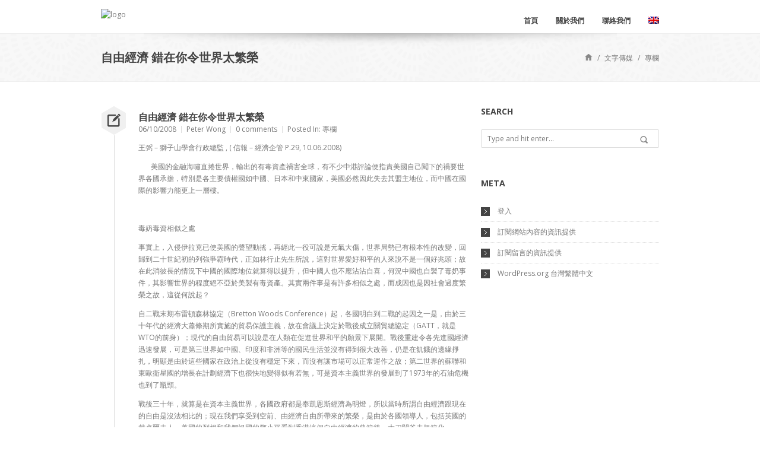

--- FILE ---
content_type: text/html; charset=UTF-8
request_url: https://www.lionrockinstitute.org/2008/10/2010-02-23-10-37-48/
body_size: 15627
content:
<!DOCTYPE html>
<html lang="zh-hant">
<head>
	<meta charset="UTF-8">
	<meta name="viewport" content="width=device-width">

	<title>自由經濟 錯在你令世界太繁榮 &#8211; The Lion Rock Institute</title>

	<!--[if lt IE 9]>
	<script src="//cdn.jsdelivr.net/html5shiv/3.7.0/html5shiv.js"></script>
	<script src="//cdn.jsdelivr.net/respond/1.3.0/respond.min.js"></script>
	<![endif]-->

	<meta name='robots' content='max-image-preview:large' />
<link rel="alternate" hreflang="zh-tw" href="https://www.lionrockinstitute.org/2008/10/2010-02-23-10-37-48/" />
<link rel="alternate" hreflang="x-default" href="https://www.lionrockinstitute.org/2008/10/2010-02-23-10-37-48/" />
<link rel="alternate" type="application/rss+xml" title="訂閱《The Lion Rock Institute》&raquo; 資訊提供" href="https://www.lionrockinstitute.org/feed/" />
<link rel="alternate" type="application/rss+xml" title="訂閱《The Lion Rock Institute》&raquo; 留言的資訊提供" href="https://www.lionrockinstitute.org/comments/feed/" />
<link rel="alternate" type="application/rss+xml" title="訂閱《The Lion Rock Institute 》&raquo;〈自由經濟 錯在你令世界太繁榮〉留言的資訊提供" href="https://www.lionrockinstitute.org/2008/10/2010-02-23-10-37-48/feed/" />
<script type="text/javascript">
/* <![CDATA[ */
window._wpemojiSettings = {"baseUrl":"https:\/\/s.w.org\/images\/core\/emoji\/15.0.3\/72x72\/","ext":".png","svgUrl":"https:\/\/s.w.org\/images\/core\/emoji\/15.0.3\/svg\/","svgExt":".svg","source":{"concatemoji":"https:\/\/www.lionrockinstitute.org\/wp-includes\/js\/wp-emoji-release.min.js?ver=6.5.7"}};
/*! This file is auto-generated */
!function(i,n){var o,s,e;function c(e){try{var t={supportTests:e,timestamp:(new Date).valueOf()};sessionStorage.setItem(o,JSON.stringify(t))}catch(e){}}function p(e,t,n){e.clearRect(0,0,e.canvas.width,e.canvas.height),e.fillText(t,0,0);var t=new Uint32Array(e.getImageData(0,0,e.canvas.width,e.canvas.height).data),r=(e.clearRect(0,0,e.canvas.width,e.canvas.height),e.fillText(n,0,0),new Uint32Array(e.getImageData(0,0,e.canvas.width,e.canvas.height).data));return t.every(function(e,t){return e===r[t]})}function u(e,t,n){switch(t){case"flag":return n(e,"\ud83c\udff3\ufe0f\u200d\u26a7\ufe0f","\ud83c\udff3\ufe0f\u200b\u26a7\ufe0f")?!1:!n(e,"\ud83c\uddfa\ud83c\uddf3","\ud83c\uddfa\u200b\ud83c\uddf3")&&!n(e,"\ud83c\udff4\udb40\udc67\udb40\udc62\udb40\udc65\udb40\udc6e\udb40\udc67\udb40\udc7f","\ud83c\udff4\u200b\udb40\udc67\u200b\udb40\udc62\u200b\udb40\udc65\u200b\udb40\udc6e\u200b\udb40\udc67\u200b\udb40\udc7f");case"emoji":return!n(e,"\ud83d\udc26\u200d\u2b1b","\ud83d\udc26\u200b\u2b1b")}return!1}function f(e,t,n){var r="undefined"!=typeof WorkerGlobalScope&&self instanceof WorkerGlobalScope?new OffscreenCanvas(300,150):i.createElement("canvas"),a=r.getContext("2d",{willReadFrequently:!0}),o=(a.textBaseline="top",a.font="600 32px Arial",{});return e.forEach(function(e){o[e]=t(a,e,n)}),o}function t(e){var t=i.createElement("script");t.src=e,t.defer=!0,i.head.appendChild(t)}"undefined"!=typeof Promise&&(o="wpEmojiSettingsSupports",s=["flag","emoji"],n.supports={everything:!0,everythingExceptFlag:!0},e=new Promise(function(e){i.addEventListener("DOMContentLoaded",e,{once:!0})}),new Promise(function(t){var n=function(){try{var e=JSON.parse(sessionStorage.getItem(o));if("object"==typeof e&&"number"==typeof e.timestamp&&(new Date).valueOf()<e.timestamp+604800&&"object"==typeof e.supportTests)return e.supportTests}catch(e){}return null}();if(!n){if("undefined"!=typeof Worker&&"undefined"!=typeof OffscreenCanvas&&"undefined"!=typeof URL&&URL.createObjectURL&&"undefined"!=typeof Blob)try{var e="postMessage("+f.toString()+"("+[JSON.stringify(s),u.toString(),p.toString()].join(",")+"));",r=new Blob([e],{type:"text/javascript"}),a=new Worker(URL.createObjectURL(r),{name:"wpTestEmojiSupports"});return void(a.onmessage=function(e){c(n=e.data),a.terminate(),t(n)})}catch(e){}c(n=f(s,u,p))}t(n)}).then(function(e){for(var t in e)n.supports[t]=e[t],n.supports.everything=n.supports.everything&&n.supports[t],"flag"!==t&&(n.supports.everythingExceptFlag=n.supports.everythingExceptFlag&&n.supports[t]);n.supports.everythingExceptFlag=n.supports.everythingExceptFlag&&!n.supports.flag,n.DOMReady=!1,n.readyCallback=function(){n.DOMReady=!0}}).then(function(){return e}).then(function(){var e;n.supports.everything||(n.readyCallback(),(e=n.source||{}).concatemoji?t(e.concatemoji):e.wpemoji&&e.twemoji&&(t(e.twemoji),t(e.wpemoji)))}))}((window,document),window._wpemojiSettings);
/* ]]> */
</script>
<style id='wp-emoji-styles-inline-css' type='text/css'>

	img.wp-smiley, img.emoji {
		display: inline !important;
		border: none !important;
		box-shadow: none !important;
		height: 1em !important;
		width: 1em !important;
		margin: 0 0.07em !important;
		vertical-align: -0.1em !important;
		background: none !important;
		padding: 0 !important;
	}
</style>
<link rel='stylesheet' id='wp-block-library-css' href='https://www.lionrockinstitute.org/wp-includes/css/dist/block-library/style.min.css?ver=6.5.7' type='text/css' media='all' />
<link rel='stylesheet' id='ife-facebook-events-block-style2-css' href='https://www.lionrockinstitute.org/wp-content/plugins/import-facebook-events/assets/css/grid-style2.css?ver=1.7.8' type='text/css' media='all' />
<link rel='stylesheet' id='wpea-wp-events-block-style2-css' href='https://www.lionrockinstitute.org/wp-content/plugins/wp-event-aggregator/assets/css/grid-style2.css?ver=1.7.9' type='text/css' media='all' />
<style id='classic-theme-styles-inline-css' type='text/css'>
/*! This file is auto-generated */
.wp-block-button__link{color:#fff;background-color:#32373c;border-radius:9999px;box-shadow:none;text-decoration:none;padding:calc(.667em + 2px) calc(1.333em + 2px);font-size:1.125em}.wp-block-file__button{background:#32373c;color:#fff;text-decoration:none}
</style>
<style id='global-styles-inline-css' type='text/css'>
body{--wp--preset--color--black: #000000;--wp--preset--color--cyan-bluish-gray: #abb8c3;--wp--preset--color--white: #ffffff;--wp--preset--color--pale-pink: #f78da7;--wp--preset--color--vivid-red: #cf2e2e;--wp--preset--color--luminous-vivid-orange: #ff6900;--wp--preset--color--luminous-vivid-amber: #fcb900;--wp--preset--color--light-green-cyan: #7bdcb5;--wp--preset--color--vivid-green-cyan: #00d084;--wp--preset--color--pale-cyan-blue: #8ed1fc;--wp--preset--color--vivid-cyan-blue: #0693e3;--wp--preset--color--vivid-purple: #9b51e0;--wp--preset--gradient--vivid-cyan-blue-to-vivid-purple: linear-gradient(135deg,rgba(6,147,227,1) 0%,rgb(155,81,224) 100%);--wp--preset--gradient--light-green-cyan-to-vivid-green-cyan: linear-gradient(135deg,rgb(122,220,180) 0%,rgb(0,208,130) 100%);--wp--preset--gradient--luminous-vivid-amber-to-luminous-vivid-orange: linear-gradient(135deg,rgba(252,185,0,1) 0%,rgba(255,105,0,1) 100%);--wp--preset--gradient--luminous-vivid-orange-to-vivid-red: linear-gradient(135deg,rgba(255,105,0,1) 0%,rgb(207,46,46) 100%);--wp--preset--gradient--very-light-gray-to-cyan-bluish-gray: linear-gradient(135deg,rgb(238,238,238) 0%,rgb(169,184,195) 100%);--wp--preset--gradient--cool-to-warm-spectrum: linear-gradient(135deg,rgb(74,234,220) 0%,rgb(151,120,209) 20%,rgb(207,42,186) 40%,rgb(238,44,130) 60%,rgb(251,105,98) 80%,rgb(254,248,76) 100%);--wp--preset--gradient--blush-light-purple: linear-gradient(135deg,rgb(255,206,236) 0%,rgb(152,150,240) 100%);--wp--preset--gradient--blush-bordeaux: linear-gradient(135deg,rgb(254,205,165) 0%,rgb(254,45,45) 50%,rgb(107,0,62) 100%);--wp--preset--gradient--luminous-dusk: linear-gradient(135deg,rgb(255,203,112) 0%,rgb(199,81,192) 50%,rgb(65,88,208) 100%);--wp--preset--gradient--pale-ocean: linear-gradient(135deg,rgb(255,245,203) 0%,rgb(182,227,212) 50%,rgb(51,167,181) 100%);--wp--preset--gradient--electric-grass: linear-gradient(135deg,rgb(202,248,128) 0%,rgb(113,206,126) 100%);--wp--preset--gradient--midnight: linear-gradient(135deg,rgb(2,3,129) 0%,rgb(40,116,252) 100%);--wp--preset--font-size--small: 13px;--wp--preset--font-size--medium: 20px;--wp--preset--font-size--large: 36px;--wp--preset--font-size--x-large: 42px;--wp--preset--spacing--20: 0.44rem;--wp--preset--spacing--30: 0.67rem;--wp--preset--spacing--40: 1rem;--wp--preset--spacing--50: 1.5rem;--wp--preset--spacing--60: 2.25rem;--wp--preset--spacing--70: 3.38rem;--wp--preset--spacing--80: 5.06rem;--wp--preset--shadow--natural: 6px 6px 9px rgba(0, 0, 0, 0.2);--wp--preset--shadow--deep: 12px 12px 50px rgba(0, 0, 0, 0.4);--wp--preset--shadow--sharp: 6px 6px 0px rgba(0, 0, 0, 0.2);--wp--preset--shadow--outlined: 6px 6px 0px -3px rgba(255, 255, 255, 1), 6px 6px rgba(0, 0, 0, 1);--wp--preset--shadow--crisp: 6px 6px 0px rgba(0, 0, 0, 1);}:where(.is-layout-flex){gap: 0.5em;}:where(.is-layout-grid){gap: 0.5em;}body .is-layout-flex{display: flex;}body .is-layout-flex{flex-wrap: wrap;align-items: center;}body .is-layout-flex > *{margin: 0;}body .is-layout-grid{display: grid;}body .is-layout-grid > *{margin: 0;}:where(.wp-block-columns.is-layout-flex){gap: 2em;}:where(.wp-block-columns.is-layout-grid){gap: 2em;}:where(.wp-block-post-template.is-layout-flex){gap: 1.25em;}:where(.wp-block-post-template.is-layout-grid){gap: 1.25em;}.has-black-color{color: var(--wp--preset--color--black) !important;}.has-cyan-bluish-gray-color{color: var(--wp--preset--color--cyan-bluish-gray) !important;}.has-white-color{color: var(--wp--preset--color--white) !important;}.has-pale-pink-color{color: var(--wp--preset--color--pale-pink) !important;}.has-vivid-red-color{color: var(--wp--preset--color--vivid-red) !important;}.has-luminous-vivid-orange-color{color: var(--wp--preset--color--luminous-vivid-orange) !important;}.has-luminous-vivid-amber-color{color: var(--wp--preset--color--luminous-vivid-amber) !important;}.has-light-green-cyan-color{color: var(--wp--preset--color--light-green-cyan) !important;}.has-vivid-green-cyan-color{color: var(--wp--preset--color--vivid-green-cyan) !important;}.has-pale-cyan-blue-color{color: var(--wp--preset--color--pale-cyan-blue) !important;}.has-vivid-cyan-blue-color{color: var(--wp--preset--color--vivid-cyan-blue) !important;}.has-vivid-purple-color{color: var(--wp--preset--color--vivid-purple) !important;}.has-black-background-color{background-color: var(--wp--preset--color--black) !important;}.has-cyan-bluish-gray-background-color{background-color: var(--wp--preset--color--cyan-bluish-gray) !important;}.has-white-background-color{background-color: var(--wp--preset--color--white) !important;}.has-pale-pink-background-color{background-color: var(--wp--preset--color--pale-pink) !important;}.has-vivid-red-background-color{background-color: var(--wp--preset--color--vivid-red) !important;}.has-luminous-vivid-orange-background-color{background-color: var(--wp--preset--color--luminous-vivid-orange) !important;}.has-luminous-vivid-amber-background-color{background-color: var(--wp--preset--color--luminous-vivid-amber) !important;}.has-light-green-cyan-background-color{background-color: var(--wp--preset--color--light-green-cyan) !important;}.has-vivid-green-cyan-background-color{background-color: var(--wp--preset--color--vivid-green-cyan) !important;}.has-pale-cyan-blue-background-color{background-color: var(--wp--preset--color--pale-cyan-blue) !important;}.has-vivid-cyan-blue-background-color{background-color: var(--wp--preset--color--vivid-cyan-blue) !important;}.has-vivid-purple-background-color{background-color: var(--wp--preset--color--vivid-purple) !important;}.has-black-border-color{border-color: var(--wp--preset--color--black) !important;}.has-cyan-bluish-gray-border-color{border-color: var(--wp--preset--color--cyan-bluish-gray) !important;}.has-white-border-color{border-color: var(--wp--preset--color--white) !important;}.has-pale-pink-border-color{border-color: var(--wp--preset--color--pale-pink) !important;}.has-vivid-red-border-color{border-color: var(--wp--preset--color--vivid-red) !important;}.has-luminous-vivid-orange-border-color{border-color: var(--wp--preset--color--luminous-vivid-orange) !important;}.has-luminous-vivid-amber-border-color{border-color: var(--wp--preset--color--luminous-vivid-amber) !important;}.has-light-green-cyan-border-color{border-color: var(--wp--preset--color--light-green-cyan) !important;}.has-vivid-green-cyan-border-color{border-color: var(--wp--preset--color--vivid-green-cyan) !important;}.has-pale-cyan-blue-border-color{border-color: var(--wp--preset--color--pale-cyan-blue) !important;}.has-vivid-cyan-blue-border-color{border-color: var(--wp--preset--color--vivid-cyan-blue) !important;}.has-vivid-purple-border-color{border-color: var(--wp--preset--color--vivid-purple) !important;}.has-vivid-cyan-blue-to-vivid-purple-gradient-background{background: var(--wp--preset--gradient--vivid-cyan-blue-to-vivid-purple) !important;}.has-light-green-cyan-to-vivid-green-cyan-gradient-background{background: var(--wp--preset--gradient--light-green-cyan-to-vivid-green-cyan) !important;}.has-luminous-vivid-amber-to-luminous-vivid-orange-gradient-background{background: var(--wp--preset--gradient--luminous-vivid-amber-to-luminous-vivid-orange) !important;}.has-luminous-vivid-orange-to-vivid-red-gradient-background{background: var(--wp--preset--gradient--luminous-vivid-orange-to-vivid-red) !important;}.has-very-light-gray-to-cyan-bluish-gray-gradient-background{background: var(--wp--preset--gradient--very-light-gray-to-cyan-bluish-gray) !important;}.has-cool-to-warm-spectrum-gradient-background{background: var(--wp--preset--gradient--cool-to-warm-spectrum) !important;}.has-blush-light-purple-gradient-background{background: var(--wp--preset--gradient--blush-light-purple) !important;}.has-blush-bordeaux-gradient-background{background: var(--wp--preset--gradient--blush-bordeaux) !important;}.has-luminous-dusk-gradient-background{background: var(--wp--preset--gradient--luminous-dusk) !important;}.has-pale-ocean-gradient-background{background: var(--wp--preset--gradient--pale-ocean) !important;}.has-electric-grass-gradient-background{background: var(--wp--preset--gradient--electric-grass) !important;}.has-midnight-gradient-background{background: var(--wp--preset--gradient--midnight) !important;}.has-small-font-size{font-size: var(--wp--preset--font-size--small) !important;}.has-medium-font-size{font-size: var(--wp--preset--font-size--medium) !important;}.has-large-font-size{font-size: var(--wp--preset--font-size--large) !important;}.has-x-large-font-size{font-size: var(--wp--preset--font-size--x-large) !important;}
.wp-block-navigation a:where(:not(.wp-element-button)){color: inherit;}
:where(.wp-block-post-template.is-layout-flex){gap: 1.25em;}:where(.wp-block-post-template.is-layout-grid){gap: 1.25em;}
:where(.wp-block-columns.is-layout-flex){gap: 2em;}:where(.wp-block-columns.is-layout-grid){gap: 2em;}
.wp-block-pullquote{font-size: 1.5em;line-height: 1.6;}
</style>
<link rel='stylesheet' id='font-awesome-css' href='https://www.lionrockinstitute.org/wp-content/plugins/import-facebook-events/assets/css/font-awesome.min.css?ver=1.7.8' type='text/css' media='all' />
<link rel='stylesheet' id='import-facebook-events-front-css' href='https://www.lionrockinstitute.org/wp-content/plugins/import-facebook-events/assets/css/import-facebook-events.css?ver=1.7.8' type='text/css' media='all' />
<link rel='stylesheet' id='import-facebook-events-front-style2-css' href='https://www.lionrockinstitute.org/wp-content/plugins/import-facebook-events/assets/css/grid-style2.css?ver=1.7.8' type='text/css' media='all' />
<link rel='stylesheet' id='wp-event-aggregator-front-css' href='https://www.lionrockinstitute.org/wp-content/plugins/wp-event-aggregator/assets/css/wp-event-aggregator.css?ver=6.5.7' type='text/css' media='all' />
<link rel='stylesheet' id='wp-event-aggregator-front-style2-css' href='https://www.lionrockinstitute.org/wp-content/plugins/wp-event-aggregator/assets/css/grid-style2.css?ver=1.7.9' type='text/css' media='all' />
<link rel='stylesheet' id='wpml-legacy-horizontal-list-0-css' href='https://www.lionrockinstitute.org/wp-content/plugins/sitepress-multilingual-cms/templates/language-switchers/legacy-list-horizontal/style.min.css?ver=1' type='text/css' media='all' />
<style id='wpml-legacy-horizontal-list-0-inline-css' type='text/css'>
.wpml-ls-sidebars-footer-3, .wpml-ls-sidebars-footer-3 .wpml-ls-sub-menu, .wpml-ls-sidebars-footer-3 a {border-color:#cdcdcd;}.wpml-ls-sidebars-footer-3 a, .wpml-ls-sidebars-footer-3 .wpml-ls-sub-menu a, .wpml-ls-sidebars-footer-3 .wpml-ls-sub-menu a:link, .wpml-ls-sidebars-footer-3 li:not(.wpml-ls-current-language) .wpml-ls-link, .wpml-ls-sidebars-footer-3 li:not(.wpml-ls-current-language) .wpml-ls-link:link {color:#444444;background-color:#ffffff;}.wpml-ls-sidebars-footer-3 .wpml-ls-sub-menu a:hover,.wpml-ls-sidebars-footer-3 .wpml-ls-sub-menu a:focus, .wpml-ls-sidebars-footer-3 .wpml-ls-sub-menu a:link:hover, .wpml-ls-sidebars-footer-3 .wpml-ls-sub-menu a:link:focus {color:#000000;background-color:#eeeeee;}.wpml-ls-sidebars-footer-3 .wpml-ls-current-language > a {color:#444444;background-color:#ffffff;}.wpml-ls-sidebars-footer-3 .wpml-ls-current-language:hover>a, .wpml-ls-sidebars-footer-3 .wpml-ls-current-language>a:focus {color:#000000;background-color:#eeeeee;}
.wpml-ls-statics-shortcode_actions, .wpml-ls-statics-shortcode_actions .wpml-ls-sub-menu, .wpml-ls-statics-shortcode_actions a {border-color:#cdcdcd;}.wpml-ls-statics-shortcode_actions a, .wpml-ls-statics-shortcode_actions .wpml-ls-sub-menu a, .wpml-ls-statics-shortcode_actions .wpml-ls-sub-menu a:link, .wpml-ls-statics-shortcode_actions li:not(.wpml-ls-current-language) .wpml-ls-link, .wpml-ls-statics-shortcode_actions li:not(.wpml-ls-current-language) .wpml-ls-link:link {color:#444444;background-color:#ffffff;}.wpml-ls-statics-shortcode_actions .wpml-ls-sub-menu a:hover,.wpml-ls-statics-shortcode_actions .wpml-ls-sub-menu a:focus, .wpml-ls-statics-shortcode_actions .wpml-ls-sub-menu a:link:hover, .wpml-ls-statics-shortcode_actions .wpml-ls-sub-menu a:link:focus {color:#000000;background-color:#eeeeee;}.wpml-ls-statics-shortcode_actions .wpml-ls-current-language > a {color:#444444;background-color:#ffffff;}.wpml-ls-statics-shortcode_actions .wpml-ls-current-language:hover>a, .wpml-ls-statics-shortcode_actions .wpml-ls-current-language>a:focus {color:#000000;background-color:#eeeeee;}
</style>
<link rel='stylesheet' id='mc4wp-form-basic-css' href='https://www.lionrockinstitute.org/wp-content/plugins/mailchimp-for-wp/assets/css/form-basic.css?ver=4.9.13' type='text/css' media='all' />
<link rel='stylesheet' id='whisper-css' href='https://www.lionrockinstitute.org/wp-content/themes/whisper/css/main.css?ver=6.5.7' type='text/css' media='all' />
<link rel='stylesheet' id='whisper-child-css' href='https://www.lionrockinstitute.org/wp-content/themes/whisper-child/style.css?ver=6.5.7' type='text/css' media='all' />
<link rel='stylesheet' id='jquery-jplayer-css' href='https://www.lionrockinstitute.org/wp-content/themes/whisper/js/jplayer/skin/pixel-industry/pixel-industry.css?ver=6.5.7' type='text/css' media='all' />
<link rel='stylesheet' id='jquery-prettyPhoto-css' href='https://www.lionrockinstitute.org/wp-content/themes/whisper/js/prettyPhoto/prettyPhoto.css?ver=6.5.7' type='text/css' media='all' />
<script type="text/javascript" src="https://www.lionrockinstitute.org/wp-includes/js/jquery/jquery.min.js?ver=3.7.1" id="jquery-core-js"></script>
<script type="text/javascript" src="https://www.lionrockinstitute.org/wp-includes/js/jquery/jquery-migrate.min.js?ver=3.4.1" id="jquery-migrate-js"></script>
<script type="text/javascript" src="https://www.lionrockinstitute.org/wp-content/plugins/coinwidget-shortcode/coin_js_wrapper.php?ver=6.5.7" id="ko-coinwidget-js"></script>
<script type="text/javascript" id="wpml-browser-redirect-js-extra">
/* <![CDATA[ */
var wpml_browser_redirect_params = {"pageLanguage":"zh-hant","languageUrls":{"zh_tw":"https:\/\/www.lionrockinstitute.org\/2008\/10\/2010-02-23-10-37-48\/","zh":"https:\/\/www.lionrockinstitute.org\/2008\/10\/2010-02-23-10-37-48\/","tw":"https:\/\/www.lionrockinstitute.org\/2008\/10\/2010-02-23-10-37-48\/","zh-hant":"https:\/\/www.lionrockinstitute.org\/2008\/10\/2010-02-23-10-37-48\/"},"cookie":{"name":"_icl_visitor_lang_js","domain":"www.lionrockinstitute.org","path":"\/","expiration":24}};
/* ]]> */
</script>
<script type="text/javascript" src="https://www.lionrockinstitute.org/wp-content/plugins/sitepress-multilingual-cms/dist/js/browser-redirect/app.js?ver=486900" id="wpml-browser-redirect-js"></script>
<link rel="https://api.w.org/" href="https://www.lionrockinstitute.org/wp-json/" /><link rel="alternate" type="application/json" href="https://www.lionrockinstitute.org/wp-json/wp/v2/posts/323" /><link rel="EditURI" type="application/rsd+xml" title="RSD" href="https://www.lionrockinstitute.org/xmlrpc.php?rsd" />
<meta name="generator" content="WordPress 6.5.7" />
<link rel="canonical" href="https://www.lionrockinstitute.org/2008/10/2010-02-23-10-37-48/" />
<link rel='shortlink' href='https://www.lionrockinstitute.org/?p=323' />
<link rel="alternate" type="application/json+oembed" href="https://www.lionrockinstitute.org/wp-json/oembed/1.0/embed?url=https%3A%2F%2Fwww.lionrockinstitute.org%2F2008%2F10%2F2010-02-23-10-37-48%2F" />
<link rel="alternate" type="text/xml+oembed" href="https://www.lionrockinstitute.org/wp-json/oembed/1.0/embed?url=https%3A%2F%2Fwww.lionrockinstitute.org%2F2008%2F10%2F2010-02-23-10-37-48%2F&#038;format=xml" />
<meta name="generator" content="WPML ver:4.8.6 stt:63,1;" />
<meta property="fb:app_id" content="575633532814714"/><style>.mc4wp-checkbox-wp-comment-form{clear:both;width:auto;display:block;position:static}.mc4wp-checkbox-wp-comment-form input{float:none;vertical-align:middle;-webkit-appearance:checkbox;width:auto;max-width:21px;margin:0 6px 0 0;padding:0;position:static;display:inline-block!important}.mc4wp-checkbox-wp-comment-form label{float:none;cursor:pointer;width:auto;margin:0 0 16px;display:block;position:static}</style><style>.mc4wp-checkbox-wp-registration-form{clear:both;width:auto;display:block;position:static}.mc4wp-checkbox-wp-registration-form input{float:none;vertical-align:middle;-webkit-appearance:checkbox;width:auto;max-width:21px;margin:0 6px 0 0;padding:0;position:static;display:inline-block!important}.mc4wp-checkbox-wp-registration-form label{float:none;cursor:pointer;width:auto;margin:0 0 16px;display:block;position:static}</style><meta name="description" content="&lt;p&gt;王弼 - 獅子山學會行政總監 , ( 信...&lt;/p&gt;"><meta name="keywords" content="國際貿易及金融"><meta name="generator" content="Powered by Slider Revolution 6.7.11 - responsive, Mobile-Friendly Slider Plugin for WordPress with comfortable drag and drop interface." />
<link rel="icon" href="https://www.lionrockinstitute.org/wp-content/uploads/mailchimp-2-60x60.jpg" sizes="32x32" />
<link rel="icon" href="https://www.lionrockinstitute.org/wp-content/uploads/mailchimp-2.jpg" sizes="192x192" />
<link rel="apple-touch-icon" href="https://www.lionrockinstitute.org/wp-content/uploads/mailchimp-2.jpg" />
<meta name="msapplication-TileImage" content="https://www.lionrockinstitute.org/wp-content/uploads/mailchimp-2.jpg" />
<script>function setREVStartSize(e){
			//window.requestAnimationFrame(function() {
				window.RSIW = window.RSIW===undefined ? window.innerWidth : window.RSIW;
				window.RSIH = window.RSIH===undefined ? window.innerHeight : window.RSIH;
				try {
					var pw = document.getElementById(e.c).parentNode.offsetWidth,
						newh;
					pw = pw===0 || isNaN(pw) || (e.l=="fullwidth" || e.layout=="fullwidth") ? window.RSIW : pw;
					e.tabw = e.tabw===undefined ? 0 : parseInt(e.tabw);
					e.thumbw = e.thumbw===undefined ? 0 : parseInt(e.thumbw);
					e.tabh = e.tabh===undefined ? 0 : parseInt(e.tabh);
					e.thumbh = e.thumbh===undefined ? 0 : parseInt(e.thumbh);
					e.tabhide = e.tabhide===undefined ? 0 : parseInt(e.tabhide);
					e.thumbhide = e.thumbhide===undefined ? 0 : parseInt(e.thumbhide);
					e.mh = e.mh===undefined || e.mh=="" || e.mh==="auto" ? 0 : parseInt(e.mh,0);
					if(e.layout==="fullscreen" || e.l==="fullscreen")
						newh = Math.max(e.mh,window.RSIH);
					else{
						e.gw = Array.isArray(e.gw) ? e.gw : [e.gw];
						for (var i in e.rl) if (e.gw[i]===undefined || e.gw[i]===0) e.gw[i] = e.gw[i-1];
						e.gh = e.el===undefined || e.el==="" || (Array.isArray(e.el) && e.el.length==0)? e.gh : e.el;
						e.gh = Array.isArray(e.gh) ? e.gh : [e.gh];
						for (var i in e.rl) if (e.gh[i]===undefined || e.gh[i]===0) e.gh[i] = e.gh[i-1];
											
						var nl = new Array(e.rl.length),
							ix = 0,
							sl;
						e.tabw = e.tabhide>=pw ? 0 : e.tabw;
						e.thumbw = e.thumbhide>=pw ? 0 : e.thumbw;
						e.tabh = e.tabhide>=pw ? 0 : e.tabh;
						e.thumbh = e.thumbhide>=pw ? 0 : e.thumbh;
						for (var i in e.rl) nl[i] = e.rl[i]<window.RSIW ? 0 : e.rl[i];
						sl = nl[0];
						for (var i in nl) if (sl>nl[i] && nl[i]>0) { sl = nl[i]; ix=i;}
						var m = pw>(e.gw[ix]+e.tabw+e.thumbw) ? 1 : (pw-(e.tabw+e.thumbw)) / (e.gw[ix]);
						newh =  (e.gh[ix] * m) + (e.tabh + e.thumbh);
					}
					var el = document.getElementById(e.c);
					if (el!==null && el) el.style.height = newh+"px";
					el = document.getElementById(e.c+"_wrapper");
					if (el!==null && el) {
						el.style.height = newh+"px";
						el.style.display = "block";
					}
				} catch(e){
					console.log("Failure at Presize of Slider:" + e)
				}
			//});
		  };</script>
</head>

<body class="post-template-default single single-post postid-323 single-format-standard wp-custom-logo red wide">

	<div id="wrapper">

		<header id="header">
			<div class="clearfix inner">
								<div id="logo" class="left">
					<a href="https://www.lionrockinstitute.org/" title="">
						<img alt='logo' src='http://lionrock.wpengine.com/wp-content/uploads/LionLogo.png'>					</a>
				</div>

				<div id="nav-container" class="right">

					
					<nav id="nav">
						<ul id="menu-menu-cn" class="menu"><li id="menu-item-3629" class="menu-item menu-item-type-post_type menu-item-object-page menu-item-home menu-item-3629"><a href="https://www.lionrockinstitute.org/">首頁</a></li>
<li id="menu-item-4521" class="menu-item menu-item-type-post_type menu-item-object-page menu-item-4521"><a href="https://www.lionrockinstitute.org/%e9%97%9c%e6%96%bc%e6%88%91%e5%80%91/">關於我們</a></li>
<li id="menu-item-5853" class="menu-item menu-item-type-post_type menu-item-object-page menu-item-5853"><a href="https://www.lionrockinstitute.org/contact-lri/">聯絡我們</a></li>
<li class="menu-item menu-item-type-post_type menu-item-object-page mp_custom_flag mp_menu-cn"><a href="https://www.lionrockinstitute.org/en/"><img src="https://www.lionrockinstitute.org/wp-content/plugins/sitepress-multilingual-cms/res/flags/en.png" height="12" alt="en" width="18" /></a></li></ul>					</nav>

									</div>
			</div>
		</header>

		<div class="top-shadow"></div>
<section class="featured-title">
	<div class="container_12">
		<div class="grid_12">
			<div class="title left">
				<h1>自由經濟 錯在你令世界太繁榮</h1>			</div>

			<ul class="breadcrumbs right"><li><span itemscope itemtype="http://data-vocabulary.org/Breadcrumb">
				<a class="home" href="https://www.lionrockinstitute.org/" itemprop="url"><span itemprop="title">Home</span></a>
			</span></li><li>/</li><li>
		<span itemscope itemtype="http://data-vocabulary.org/Breadcrumb">
			<a href="https://www.lionrockinstitute.org/category/2010-01-20-10-20-29/" itemprop="url"><span itemprop="title">文字傳媒</span></a>
		</span>
	</li><li>/</li><li>
		<span itemscope itemtype="http://data-vocabulary.org/Breadcrumb">
			<a href="https://www.lionrockinstitute.org/category/2010-01-20-10-20-29/2010-01-20-10-32-01/" itemprop="url"><span itemprop="title">專欄</span></a>
		</span>
	</li></ul>		</div>
	</div>
</section>

<div id="main" class="container_12">

	<section id="content" class="hfeed blog-post-single grid_8" role="main">
	<article class="post-323 post type-post status-publish format-standard hentry category-2010-01-20-10-32-01 tag-705 clearfix">
		
<div class="post-body-container">
	<a class='format-icon' href=''><i class='serviceicon-write'></i></a>
	<div class="post-body">
		<h1 class="entry-title"><a href="https://www.lionrockinstitute.org/2008/10/2010-02-23-10-37-48/" title="自由經濟 錯在你令世界太繁榮" rel="bookmark">自由經濟 錯在你令世界太繁榮</a></h1>			<ul class="post-meta clearfix">
					<li>
				<time class="date updated" datetime="2008-10-06T10:37:06+08:00" pubdate>06/10/2008</time>
			</li>
							<li>
				<span class="author vcard"><a class="url fn n" href="https://www.lionrockinstitute.org/author/peterwong/" title="View all posts by Peter Wong" rel="author">Peter Wong</a></span>			</li>
							<li>
				<a href="https://www.lionrockinstitute.org/2008/10/2010-02-23-10-37-48/#respond" class="comments-link" >0 comments</a>			</li>
							<li>
				<span>Posted In: </span><a href="https://www.lionrockinstitute.org/category/2010-01-20-10-20-29/2010-01-20-10-32-01/" rel="category tag">專欄</a>			</li>
			</ul>
		<div class="entry-content"><p>王弼 &#8211; 獅子山學會行政總監 , ( 信報 &#8211; 經濟企管 P.29, 10.06.2008)</p>
<p>       美國的金融海嘯直捲世界，輸出的有毒資產禍害全球，有不少中港評論便指責美國自己闖下的禍要世界各國承擔，特別是各主要債權國如中國、日本和中東國家，美國必然因此失去其盟主地位，而中國在國際的影響力能更上一層樓。</p>
<p> </p>
<p>毒奶毒資相似之處</p>
<p>事實上，入侵伊拉克已使美國的聲望動搖，再經此一役可說是元氣大傷，世界局勢已有根本性的改變，回歸到二十世紀初的列強爭霸時代，正如林行止先生所說，這對世界愛好和平的人來說不是一個好兆頭；故在此消彼長的情況下中國的國際地位就算得以提升，但中國人也不應沾沾自喜，何況中國也自製了毒奶事件，其影響世界的程度絕不亞於美製有毒資產。其實兩件事是有許多相似之處，而成因也是因社會過度繁榮之故，這從何說起？</p>
<p><span id="more-323"></span></p>
<p>自二戰末期布雷頓森林協定（Bretton Woods Conference）起，各國明白到二戰的起因之一是，由於三十年代的經濟大蕭條期所實施的貿易保護主義，故在會議上決定於戰後成立關貿總協定（GATT，就是WTO的前身）；現代的自由貿易可以說是在人類在促進世界和平的願景下展開。戰後重建令各先進國經濟迅速發展，可是第三世界如中國、印度和非洲等的國民生活並沒有得到很大改善，仍是在飢餓的邊緣掙扎，明顯是由於這些國家在政治上從沒有穩定下來，而沒有讓市場可以正常運作之故；第二世界的蘇聯和東歐衛星國的增長在計劃經濟下也很快地變得似有若無，可是資本主義世界的發展到了1973年的石油危機也到了瓶頸。</p>
<p>戰後三十年，就算是在資本主義世界，各國政府都是奉凱恩斯經濟為明燈，所以當時所謂<span class="highlight">自由經濟</span>跟現在的自由是沒法相比的；現在我們享受到空前、由經濟自由所帶來的繁榮，是由於各國領導人，包括英國的戴卓爾夫人、美國的列根和我們祖國的鄧小平看到香港這個<span class="highlight">自由經濟</span>的典範後，大刀闊斧去規範化（Deregulation）、減少政府干預所帶來的結果；所以美國從來不是自由市場的堡壘，香港才是，這不是我們向自己的臉上貼金，而是獅子山學會在海外出席國際智囊會議各智囊，包括美國的卡托研究所（Cato Institute）所公認的。</p>
<p>世界的全面經濟自由化在這三巨頭不約而同下展開，中國用了不到十年的時間，就把世界四分一人口從飢餓帶進溫飽；英國縱使不能恢復世界霸主的地位，但也擺脫了歐洲病夫稱號，倫敦回復了昔日的光彩；美國更擊倒蘇聯成為唯一超強國，柏林圍牆倒下，全世界從1990年起都擁抱資本主義，到今天已有無數人因經濟自由化而得益。現在的越南摩托車滿街、非洲每九個人便有一個人有手提電話、印度亦在世界經濟舞台上舉足輕重，無論閣下認為資本主義多不公義、貧富懸殊的情況多嚴重，也不能否認它把世界帶到空前的繁榮，以致有不少人開始以富足的年代（the Age of Abundance）來形容我們身處的時空。</p>
<p>資本主義為人類作出的貢獻是無可爭議的，但獅子山學會卻從來不認為它是完美無瑕的，尤其是當人類的煩惱已從掙扎求存變得瑣碎到為呼出的二氧化碳都覺得有罪咎感時，已預表了人類真正危機的降臨。</p>
<p>金融海嘯和毒牛奶都是世界因豐裕得太快所產下的問題；毒奶是當全世界大量新興國家的生活水平因着<span class="highlight">自由經濟</span>一下子得以大量提升，對糧食，無論是對質對量的需求都大增，可是牛奶的產量不可能追得上，加價本來是出路，可是糧食加價從來是政治不正確，特別在畏通脹如虎的中國是絕對不可行的，商人們又沒有政客們的高尚情操，有錢而不賺，於是在牛奶加水和「蛋白精」，有多少奶農知道「蛋白精」會造成如此禍害，天知曉，但大機構對「蛋白精」持眼開眼閉的態度是絕對不能接受的。</p>
<p> </p>
<p>勿因噎廢食</p>
<p>同樣道理，富裕國家在<span class="highlight">自由經濟</span>下急速發展了二十年，累積了大量財富，傳統金融工具或生意根本滿足不到資本家期望財富高增長的要求，在有如此的需求下，銀行家又沒有理由有生意不做，於是設計了大量衍生工具，正巧美國偉大的政客們又為民請命，要銀行不論貧富地借錢給想置業的人，按揭證券於是產生，最後衍生出金融海嘯。</p>
<p>但我們就因此可以定論<span class="highlight">自由經濟</span>是完全失敗嗎？金融工具因這次事件就不應該再創新？中國因有一些無良商人便要否定走向資本主義的道路？這等於年輕人在失戀後說以後不再戀愛的晦氣說話吧！縱觀歷史，荷蘭人創造銀行制度和股票市場，中間也不知產生了多少經濟泡沫，古人承受了多少創傷，我們才享受到今天的成果，難道我們這一代就軟弱得擔當不了創造性毀滅所帶來的痛楚？危機帶來創新，可是帶給人類幸福的創新，如文藝復興、工業革命和資訊革命等卻從來不是由政府官僚、什麼創新科技基金和委員會主導的，高呼政府干預能解決現今危機的朋友們，等着瞧吧！</p>
<p></p>
<div id="wpdevar_comment_1" style="width:100%;text-align:left;">
		<span style="padding: 10px;font-size:16px;font-family:Arial,Helvetica Neue,Helvetica,sans-serif;color:#000000;">Facebook Comments</span>
		<div class="fb-comments" data-href="https://www.lionrockinstitute.org/2008/10/2010-02-23-10-37-48/" data-order-by="social" data-numposts="10" data-width="100%" style="display:block;"></div></div><style>#wpdevar_comment_1 span,#wpdevar_comment_1 iframe{width:100% !important;} #wpdevar_comment_1 iframe{max-height: 100% !important;}</style></div>			<p class="post-tags">
		<span>Tags: </span><a href="https://www.lionrockinstitute.org/tags/%e5%9c%8b%e9%9a%9b%e8%b2%bf%e6%98%93%e5%8f%8a%e9%87%91%e8%9e%8d/" rel="tag">國際貿易及金融</a>	</p>
		</div>
</div>

	</article>

	<div class="comments">

	<!-- have_comments -->

		<div id="respond" class="comment-respond">
		<h3 id="reply-title" class="comment-reply-title">Leave a comment <small><a rel="nofollow" id="cancel-comment-reply-link" href="/2008/10/2010-02-23-10-37-48/#respond" style="display:none;">取消回覆</a></small></h3><p class="must-log-in">很抱歉，必須<a href="https://www.lionrockinstitute.org/lr-login?redirect_to=https%3A%2F%2Fwww.lionrockinstitute.org%2F2008%2F10%2F2010-02-23-10-37-48%2F">登入</a>網站才能發佈留言。</p>	</div><!-- #respond -->
	
</div>
</section><aside class="grid_4" id="sidebar">
	<div class="widget widget_search" id="search-2"><h5 class="widget-title">Search</h5><form class="search-form" method="get" action="https://www.lionrockinstitute.org/">
	<input type="text" placeholder="Type and hit enter..." name="s">
	<input type="submit">
</form></div><div class="widget widget_meta" id="meta-2"><h5 class="widget-title">Meta</h5>
		<ul>
						<li><a href="https://www.lionrockinstitute.org/lr-login">登入</a></li>
			<li><a href="https://www.lionrockinstitute.org/feed/">訂閱網站內容的資訊提供</a></li>
			<li><a href="https://www.lionrockinstitute.org/comments/feed/">訂閱留言的資訊提供</a></li>

			<li><a href="https://tw.wordpress.org/">WordPress.org 台灣繁體中文</a></li>
		</ul>

		</div></aside>
</div><!-- #main -->

<footer id="footer">

	<div id="footer-sidebars" class="container_12">
							<div class="footer-widget grid_4">
				<div class="widget widget_text" id="text-3">			<div class="textwidget"><p>The Lion Rock Institute (HK) Limited<br />
Room 1104 Crawford House, 70 Queen&#8217;s Road Central, Central, Hong Kong.<br />
Email: ken.ng@lionrockinstitute.org</p>
</div>
		</div>			</div>
					<div class="footer-widget grid_4">
				<div class="widget whisper-social-links" id="whisper-social-links-2"><h5 class="widget-title">Links</h5><a href='http://www.facebook.com/#!/pages/The-Lion-Rock-Institute/61151328430?v=wall&ref=ts' class='pixons-facebook-1 social-link' rel='nofollow' title='Facebook'></a><a href='http://twitter.com/lion_rock' class='pixons-twitter-1 social-link' rel='nofollow' title='Twitter'></a><a href='http://www.youtube.com/user/TheLionRockInstitute' class='pixons-youtube social-link' rel='nofollow' title='YouTube'></a><a href='https://www.lionrockinstitute.org/feed/' class='pixons-rss social-link' rel='nofollow' title='RSS'></a></div>			</div>
					<div class="footer-widget grid_4">
				<div class="widget widget_icl_lang_sel_widget" id="icl_lang_sel_widget-1">
<div class="lang_sel_list_horizontal wpml-ls-sidebars-footer-3 wpml-ls wpml-ls-legacy-list-horizontal" id="lang_sel_list">
	<ul role="menu"><li class="icl-zh-hant wpml-ls-slot-footer-3 wpml-ls-item wpml-ls-item-zh-hant wpml-ls-current-language wpml-ls-first-item wpml-ls-last-item wpml-ls-item-legacy-list-horizontal" role="none">
				<a href="https://www.lionrockinstitute.org/2008/10/2010-02-23-10-37-48/" class="wpml-ls-link" role="menuitem" >
                                <img
            class="wpml-ls-flag iclflag"
            src="https://www.lionrockinstitute.org/wp-content/uploads/flags/hk.png"
            alt=""
            
            
    /><span class="wpml-ls-native icl_lang_sel_native" role="menuitem">繁體中文</span></a>
			</li></ul>
</div>
</div>			</div>
			</div><!-- #footer-sidebars -->

	<div id="footer-text">
		<div class="container_12">
			<div class="grid_6">Copyright ©2026 <a class="site-link" href="https://www.lionrockinstitute.org/" title="The Lion Rock Institute" rel="home">The Lion Rock Institute</a>. All rights reserved.</div>		</div>
	</div><!-- .copyright-container -->

</footer>

</div><!-- #wrapper -->


		<script>
			window.RS_MODULES = window.RS_MODULES || {};
			window.RS_MODULES.modules = window.RS_MODULES.modules || {};
			window.RS_MODULES.waiting = window.RS_MODULES.waiting || [];
			window.RS_MODULES.defered = true;
			window.RS_MODULES.moduleWaiting = window.RS_MODULES.moduleWaiting || {};
			window.RS_MODULES.type = 'compiled';
		</script>
		        <div id="fb-root"></div>
		<script async defer crossorigin="anonymous" src="https://connect.facebook.net/en_US/sdk.js#xfbml=1&version=v13.0&appId=575633532814714&autoLogAppEvents=1"></script>	
    <link rel='stylesheet' id='dashicons-css' href='https://www.lionrockinstitute.org/wp-includes/css/dashicons.min.css?ver=6.5.7' type='text/css' media='all' />
<link rel='stylesheet' id='thickbox-css' href='https://www.lionrockinstitute.org/wp-includes/js/thickbox/thickbox.css?ver=6.5.7' type='text/css' media='all' />
<link rel='stylesheet' id='rs-plugin-settings-css' href='//www.lionrockinstitute.org/wp-content/plugins/revslider/sr6/assets/css/rs6.css?ver=6.7.11' type='text/css' media='all' />
<style id='rs-plugin-settings-inline-css' type='text/css'>
#rs-demo-id {}
</style>
<script type="text/javascript" src="https://www.lionrockinstitute.org/wp-content/plugins/fitwp-shortcodes/js/frontend.js?ver=6.5.7" id="fitsc-js"></script>
<script type="text/javascript" src="//www.lionrockinstitute.org/wp-content/plugins/revslider/sr6/assets/js/rbtools.min.js?ver=6.7.11" defer async id="tp-tools-js"></script>
<script type="text/javascript" src="//www.lionrockinstitute.org/wp-content/plugins/revslider/sr6/assets/js/rs6.min.js?ver=6.7.11" defer async id="revmin-js"></script>
<script type="text/javascript" src="https://www.lionrockinstitute.org/wp-content/themes/whisper/js/jplayer/jquery.jplayer.min.js?ver=2.2.0" id="jquery-jplayer-js"></script>
<script type="text/javascript" src="https://www.lionrockinstitute.org/wp-content/themes/whisper/js/prettyPhoto/jquery.prettyPhoto.js?ver=3.1.5" id="jquery-prettyPhoto-js"></script>
<script type="text/javascript" src="https://www.lionrockinstitute.org/wp-content/themes/whisper/js/jquery.flexslider.js?ver=6.5.7" id="jquery-flexslider-js"></script>
<script type="text/javascript" src="https://www.lionrockinstitute.org/wp-content/themes/whisper/js/jquery.carouFredSel-6.0.0-packed.js?ver=6.0.0" id="jquery-carouFredSel-js"></script>
<script type="text/javascript" id="whisper-js-extra">
/* <![CDATA[ */
var Whisper = {"navDefault":"Go to..."};
/* ]]> */
</script>
<script type="text/javascript" src="https://www.lionrockinstitute.org/wp-content/themes/whisper/js/script.js?ver=6.5.7" id="whisper-js"></script>
<script type="text/javascript" src="https://www.lionrockinstitute.org/wp-includes/js/comment-reply.min.js?ver=6.5.7" id="comment-reply-js" async="async" data-wp-strategy="async"></script>
<script type="text/javascript" id="thickbox-js-extra">
/* <![CDATA[ */
var thickboxL10n = {"next":"\u4e0b\u4e00\u5f35 >","prev":"< \u4e0a\u4e00\u5f35","image":"\u5716\u7247","of":"\/","close":"\u95dc\u9589","noiframes":"\u9019\u9805\u529f\u80fd\u9700\u8981 iframe \u624d\u80fd\u9054\u6210\u3002\u4f60\u505c\u7528\u4e86\u76ee\u524d\u4f7f\u7528\u7684\u700f\u89bd\u5668\u7684 iframe \u529f\u80fd\u6216\u76ee\u524d\u4f7f\u7528\u7684\u700f\u89bd\u5668\u4e0d\u652f\u63f4 iframe \u529f\u80fd\u3002","loadingAnimation":"https:\/\/www.lionrockinstitute.org\/wp-includes\/js\/thickbox\/loadingAnimation.gif"};
/* ]]> */
</script>
<script type="text/javascript" src="https://www.lionrockinstitute.org/wp-includes/js/thickbox/thickbox.js?ver=3.1-20121105" id="thickbox-js"></script>
<script>if ( typeof google !== "object" || typeof google.maps !== "object" )
				document.write('<script src="//maps.google.com/maps/api/js?sensor=false"><\/script>')</script><script>jQuery(function($){} )</script>
</body>
</html>


--- FILE ---
content_type: application/x-javascript
request_url: https://www.lionrockinstitute.org/wp-content/themes/whisper/js/script.js?ver=6.5.7
body_size: 689
content:
jQuery( function ( $ )
{
	// 960gs nested column margins
	(function ()
	{
		$( '*[class*="grid_"] > :last-child' ).not( '.grid_2, .grid_1, .grid_10, .grid_11' ).each( function ()
		{
			var $this = $( this );
			if ( $this.hasClass( 'clear' ) )
			{
				if ( $this.prev( '*[class*="grid_"]' ) )
				{
					$this.parent( '*[class*="grid_"]' ).css( 'margin-bottom', 0 );
				}
			}
			else
				if ( $this.is( '*[class*="grid_"]' ) )
				{
					$this.parent( '*[class*="grid_"]' ).css( 'margin-bottom', 0 );
				}
		} );
	})();


	// Main nav on hover
	$( '#nav li' ).hover( function ()
	{
		$( this ).children( 'ul:first' ).slideDown( 250 );
	}, function ()
	{
		$( this ).children( 'ul:first' ).hide();
	} );

	// Nav dropdown for mobile
	var addedNav = false;

	/**
	 * Show dropdown nav for mobile
	 *
	 * @return void
	 */
	function mobileNav()
	{
		if ( $( window ).width() >= 768 || addedNav )
			return;

		var $select = $( '<select/>' ).insertAfter( '#nav' );
		$( '<option/>', {
			value: '',
			text : Whisper.navDefault
		} ).appendTo( $select );
		$( '#nav a' ).each( function()
		{
			var $el = $( this ),
				atts = {
					value: $el.attr( 'href' ),
					text : $el.text()
				};
			if ( $el.hasClass( 'current-menu-item' ) )
				atts.selected = 'selected';
			$( '<option/>', atts ).appendTo( $select );
		} );
		$select.change( function()
		{
			window.location = $select.find( 'option:selected' ).val();
		} );

		addedNav = true;
	}
	$( window ).on( 'resize', mobileNav ).trigger( 'resize' );

	// Nivoslider in single portfolio page
	if ( jQuery().nivoSlider )
	{
		$( '#slider' ).nivoSlider( {
			directionNav: false
		} );
	}

	// Flexslider
	$( '.flexslider' ).flexslider( {
		animation        : "fade",
		slideDirection   : "horizontal",
		slideshow        : false,
		slideshowSpeed   : 7000,
		animationDuration: 200,
		directionNav     : true,
		controlNav       : true
	} );

	// PrettyPhoto
	$( "a[rel^='prettyPhoto']" ).prettyPhoto( {
		animationSpeed : 'fast',
		slideshow      : 5000,
		theme          : 'pp_default',
		show_title     : false,
		overlay_gallery: false,
		social_tools   : false
	} );

	// Client carousel
	$( '.carousel-li' ).carouFredSel( {
		items : 1,
		prev  : '.clients-nav.prev',
		next  : '.clients-nav.next',
		auto  : false,
		scroll: 1,
		swipe : {
			ontouch: true,
			onMouse: true
		}
	} );

	// jPlayer
	$( '.jp-jplayer' ).each( function ()
	{
		var $this = $( this ),
			url = $this.data( 'audio' ),
			type = url.substr( url.lastIndexOf( '.' ) + 1 ),
			player = '#' + $this.data( 'player' ),
			audio = {};
		audio[type] = url;

		$this.jPlayer( {
			ready              : function ()
			{
				$this.jPlayer( 'setMedia', audio );
			},
			swfPath            : 'jplayer/',
			cssSelectorAncestor: player
		} );
	} );

	// Validate on Contact page
	if ( Whisper.isContactPage )
	{
		$( '.contact-form' ).validate();
	}
} );
